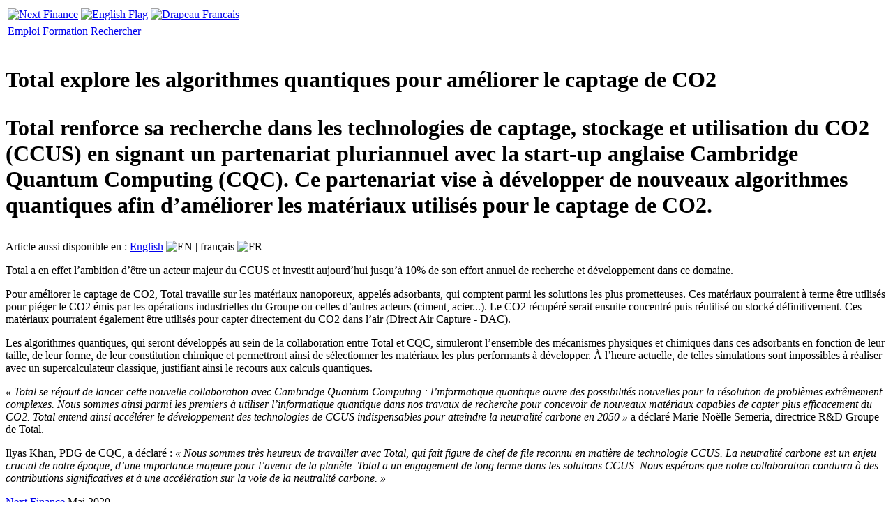

--- FILE ---
content_type: text/html; charset=utf-8
request_url: https://iphone.next-finance.net/Total-explore-les-algorithmes
body_size: 7353
content:
	<!DOCTYPE HTML PUBLIC "-//W3C//DTD HTML 4.01 Strict//EN" "http://www.w3.org/TR/html4/strict.dtd">
	<html xmlns="http://www.w3.org/1999/xhtml" xml:lang="fr" lang="fr" dir="ltr">
		<head>
			<title>
				News - Total explore les algorithmes quantiques pour améliorer le captage de CO2
			</title>
			<meta name="description" content="[i] Total renforce sa recherche dans les technologies de captage, stockage et utilisation du CO2 (CCUS) en signant un partenariat pluriannuel avec la start-up anglaise Cambridge Quantum Computing (CQC). Ce partenariat vise à développer de nouveaux algorithmes quantiques afin d’améliorer les matériaux utilisés pour le captage de CO2." />
			<meta name="author" content="Next Finance" />
			<meta name="category" content="News" />
			<meta name="copyright" content="Next Finance" />
			<meta name="publisher" content="Next Finance" />
			<meta name="keywords" content="ISR - ESG - CO2" />
			<meta name="robots" content="all" />
			<meta http-equiv="Content-Language" content="fr" />
			<meta name="viewport" content="width=device-width; initial-scale=1.0; maximum-scale=1.0; user-scalable=no;" />
			<meta http-equiv="Content-Type" content="text/html; charset=utf-8" />


<meta name="generator" content="Next Finance 3.0" />


<link rel="stylesheet" href="squelettes-iphone/style.css" type="text/css" media="all" />


<link rel="stylesheet" href="squelettes-iphone/formulaires.css" type="text/css" media="projection, screen, tv" />






<link rel="stylesheet" href="squelettes-iphone/habillage.css" type="text/css" media="projection, screen, tv" />


<link rel="stylesheet" href="squelettes/impression.css" type="text/css" media="print" />

	
<link rel="apple-touch-icon" href="squelettes-iphone/apple-touch-icon.png"/>



<script type="text/javascript">

  var _gaq = _gaq || [];
  _gaq.push(['_setAccount', 'UA-20622366-2']);
  _gaq.push(['_setDomainName', '.next-finance.net']);
  _gaq.push(['_trackPageview']);

  (function() {
    var ga = document.createElement('script'); ga.type = 'text/javascript'; ga.async = true;
    ga.src = ('https:' == document.location.protocol ? 'https://ssl' : 'http://www') + '.google-analytics.com/ga.js';
    var s = document.getElementsByTagName('script')[0]; s.parentNode.insertBefore(ga, s);
  })();

</script>

<script src="prive/javascript/jquery.js" type="text/javascript"></script>

<script src="prive/javascript/jquery.form.js" type="text/javascript"></script>

<script src="prive/javascript/ajaxCallback.js" type="text/javascript"></script>

<script src="prive/javascript/jquery.cookie.js" type="text/javascript"></script>
<!-- insert_head --><!--[if lt IE 7]>
	<script src='extensions/msie_compat/javascript/jquery.ifixpng.js'></script>
	<script type='text/javascript'>//<![CDATA[
		jQuery.ifixpng('rien.gif');		
		function fixie() {
			jQuery('img').ifixpng();
		}
		$(document).ready(function() { fixie(); });
		onAjaxLoad(fixie);	
	//]]></script>
<![endif]-->			<link rel="alternate" media="handheld" hreflang="fr" href="https://iphone.next-finance.net/Total-explore-les-algorithmes" />
			<link rel="canonical" hreflang="fr" href="https://www.next-finance.net/Total-explore-les-algorithmes" />
		</head>
	
		<body class="page_article">
	
			<div id="page">
	
				
				<table id="entete">
	<tr>
		<td>
			<a rel="start home" hreflang="fr" href="https://iphone.next-finance.net" title="Accueil du site" class="accueil">
				<img src="squelettes/images/logo_next_finance.gif" width="204" height="49" align="center" alt="Next Finance" />
			</a>
		</td>
		 
		
			
		    
			    
			    	<td> <a href="Total-is-exploring-quantum" hreflang="en" rel="bookmark"> <img src="squelettes-iphone/images/iphone_ico_uk.jpg" title="View the english version" alt="English Flag" align="center" width="48" height="32"/> </a></td>
			    
			  
			
		
	
		 
		
			
		    
			    
			    	<td> <a href="Total-explore-les-algorithmes" hreflang="fr" rel="bookmark"> <img src="squelettes-iphone/images/iphone_ico_fr.jpg" title="Voir la version française" alt="Drapeau Francais" align="center" width="48" height="32"/> </a></td>
			    
			  
			
		
	</tr>
</table>

<table id="modules">
	<tr>
		<td class="bouton">
			<a rel="section" href="-Emploi-" hreflang="fr" title="Aller dans l' Espace Emploi">Emploi</a>
		</td>
		<td class="bouton">
			<a rel="section" href="-Seminaires-Formations-" hreflang="fr" title="Aller dans l' Espace Formation">Formation</a>
		</td>
		<td class="bouton">
			<a rel="nofollow" href="https://iphone.next-finance.net/spip.php?page=recherche&amp;lang=fr" hreflang="fr" title="Aller dans l' ">Rechercher</a>
		</td>
	</tr>
</table>	
				
				<div id="conteneur">
					<div id="contenu">
						
						
		        
			        
			        	<div class="cartouche marge-superieure">
			            <div class="cartouche">
									  <img class='spip_logos' alt="" src="local/cache-vignettes/L113xH91/arton19533-add37.jpg" width='113' height='91' style='height:91px;width:113px;' />          
										<div class="surlignable">
											<h1 class="entry-title titre">Total explore les algorithmes quantiques pour améliorer le captage de CO2</h1>
											<h1 class="chapo"><p>Total renforce sa recherche dans les technologies de captage, stockage et utilisation du CO2 (CCUS) en signant un partenariat pluriannuel avec la start-up anglaise Cambridge Quantum Computing (CQC). Ce partenariat vise à développer de nouveaux algorithmes quantiques afin d’améliorer les matériaux utilisés pour le captage de CO2.</p></h1>
											
											<p class="traductions">
			Article aussi disponible en : 
			 
					<span lang="en" xml:lang="en" dir="ltr"><a href="Total-is-exploring-quantum" rel="alternate" hreflang="en" title="Total is exploring quantum algorithms to improve CO2 capture">English</a>&#32;<img src="squelettes/images/ico_uk.gif" alt="EN" width="18" height="12"/></span>
			 |  
					<span lang="fr" xml:lang="fr" dir="ltr" class="on">fran&#231;ais&#32;<img src="squelettes/images/ico_fr.gif" alt="FR" width="18" height="12"/></span>
			
		</p></div>       
									</div>
								</div>
			        
			      
			
						<div class="surlignable">
							<div class="texte entry-content"><p>Total a
en effet l’ambition d’être un acteur majeur du CCUS et investit aujourd’hui jusqu’à 10% de son
effort annuel de recherche et développement dans ce domaine.</p>

<p>Pour améliorer le captage de CO2, Total travaille sur les matériaux nanoporeux, appelés
adsorbants, qui comptent parmi les solutions les plus prometteuses. Ces matériaux pourraient
à terme être utilisés pour piéger le CO2 émis par les opérations industrielles du Groupe ou
celles d’autres acteurs (ciment, acier...). Le CO2 récupéré serait ensuite concentré puis
réutilisé ou stocké définitivement. Ces matériaux pourraient également être utilisés pour capter
directement du CO2 dans l’air (Direct Air Capture - DAC).</p>

<p>Les algorithmes quantiques, qui seront développés au sein de la collaboration entre Total et
CQC, simuleront l’ensemble des mécanismes physiques et chimiques dans ces adsorbants en
fonction de leur taille, de leur forme, de leur constitution chimique et permettront ainsi de
sélectionner les matériaux les plus performants à développer. À l’heure actuelle, de telles
simulations sont impossibles à réaliser avec un supercalculateur classique, justifiant ainsi le
recours aux calculs quantiques.</p>

<p><i>&#171;&nbsp;Total se réjouit de lancer cette nouvelle collaboration avec Cambridge Quantum Computing&nbsp;:
l’informatique quantique ouvre des possibilités nouvelles pour la résolution de problèmes
extrêmement complexes. Nous sommes ainsi parmi les premiers à utiliser l’informatique
quantique dans nos travaux de recherche pour concevoir de nouveaux matériaux capables de
capter plus efficacement du CO2. Total entend ainsi accélérer le développement des
technologies de CCUS indispensables pour atteindre la neutralité carbone en 2050&nbsp;&#187;</i> a déclaré
Marie-Noëlle Semeria, directrice R&amp;D Groupe de Total.</p>

<p>Ilyas Khan, PDG de CQC, a déclaré&nbsp;: <i>&#171;&nbsp;Nous sommes très heureux de travailler avec Total,
qui fait figure de chef de file reconnu en matière de technologie CCUS. La neutralité carbone
est un enjeu crucial de notre époque, d’une importance majeure pour l&#8217;avenir de la planète.
Total a un engagement de long terme dans les solutions CCUS. Nous espérons que notre
collaboration conduira à des contributions significatives et à une accélération sur la voie de la
neutralité carbone.&nbsp;&#187;</i></p></div>
						</div>
						
						
						
							
							<p class="date"><span class="auteur"> <span class="auteur">
	
		<a class="url fn spip_in" href="_Next-Finance_">Next Finance</a>
	
	</span> </span> 
								
									<abbr class="published" title="2020-05-17T22:48:00Z">Mai 2020</abbr>
								
							</p>
						
						
						
						<p class="traductions">
			Article aussi disponible en : 
			 
					<span lang="en" xml:lang="en" dir="ltr"><a href="Total-is-exploring-quantum" rel="alternate" hreflang="en" title="Total is exploring quantum algorithms to improve CO2 capture">English</a>&#32;<img src="squelettes/images/ico_uk.gif" alt="EN" width="18" height="12"/></span>
			 |  
					<span lang="fr" xml:lang="fr" dir="ltr" class="on">fran&#231;ais&#32;<img src="squelettes/images/ico_fr.gif" alt="FR" width="18" height="12"/></span>
			
		</p>
						
				
						
						
	
						
						
						
						
						
						
						
						
							<div class="grouplist">Tags</div>
							<br/>
							<div class="centre-horizontalement">
								
									
									  <a href="+-ISR-CO2-+" hreflang="fr" rel="tag">ISR - ESG - CO2</a>
								
							</div>
							<br/>	
						
						
						
						        		
						
	        		<div class="grouplist">Partager</div>
	        		<br/>
							<table class="centre-horizontalement"><tr>
								<td><img src="squelettes/images/ico_facebook.gif" width="19" height="18" alt="Facebook" class="valign"></td>
								<td valign="center"><a href="http://www.facebook.com/sharer.php?u=https://iphone.next-finance.net/Total-explore-les-algorithmes&t=Total explore les algorithmes quantiques pour améliorer le captage de CO2" target="_blank">Facebook</a></td>
								<td><img src="squelettes/images/ico_twitter.png" width="16" height="16" alt="Twitter" class="valign"></td>
								<td valign="center"><a href="http://twitter.com/home?status=Total explore les algorithmes quantiques pour améliorer le captage de CO2 https://iphone.next-finance.net/Total-explore-les-algorithmes" target="_blank">Twitter</a></td>
								<td><img src="squelettes/images/ico_viadeo.png" width="16" height="16" alt="Viadeo" class="valign"></td>
								<td valign="center"><a href="http://www.viadeo.com/shareit/share/?url=https://iphone.next-finance.net/Total-explore-les-algorithmes&title=Total explore les algorithmes quantiques pour améliorer le captage de CO2&urllanguage=fr&urlaffiliate=31151&encoding=UTF-8&urlpicture=https://iphone.next-finance.net/squelettes/images/logo_nf.gif&overview=Total renforce sa recherche dans les technologies de captage, stockage et utilisation du CO2 (CCUS) en signant un partenariat pluriannuel avec la start-up anglaise Cambridge Quantum Computing (CQC). Ce partenariat vise à développer de nouveaux&nbsp;(...)" target="_blank">Viadeo</a></td>
								<td><img src="squelettes/images/ico_linkedin.png" width="16" height="16" alt="LinkedIn" class="valign"></td>
								<td valign="center"><a href="http://www.linkedin.com/shareArticle?mini=true&url=https://iphone.next-finance.net/Total-explore-les-algorithmes&title=Total explore les algorithmes quantiques pour améliorer le captage de CO2" target="_blank">LinkedIn</a></td>
							</tr></table>
						
				
						<br/>	
						
						<div class="grouplist">Commentaire</div> 
						<div id="ticket">
							<div class="menu articles">
								<ul><a href="https://iphone.next-finance.net/spip.php?page=forum&amp;id_article=19533" rel="noindex nofollow"><h4><b>R&#233;diger un nouveau commentaire</b></h4></a></ul>
							</div> 
						</div>
						<a href="#forum" name="forum" id="forum"> </a>
						<div class='ajaxbloc env-Io1i9cX6NVX6GFpk75OGLg65yQDrC/d6EoXHapL7uZywdwInGvUYO+CeWbuK8PdlGrSveC0I19rZ3JCOPDity9vawg+3uQFvPrgd1p9MjXnzDXuLCG+1jv2icNGR3BlaypdkP1I+qci6+fQOVRLjcL/I2bkbp+0QVBEBpIp9M0acId3wbkbMdeYVrtLgqImSryng8RCxcBIrHymQqVXEVb2rlTGXeddp59v8/9a0'>






		



	<h7> 
		
	</h7>	
</div><!-- ajaxbloc -->						
						<div class="group">Publicit&#233;</div>    
						<div class="centre-horizontalement">
	 
		<a href="https://iphone.next-finance.net/spip.php?page=connexion&amp;lang=fr&amp;url=Pieter-Entius-Le-contrat-a-terme" rel="nofollow">
			<img src="squelettes/images/logo_next_finance.gif" width="204" height="49" align="center" alt="S'inscrire" />
		</a>
	
	
</div>      
					</div><!--#contenu-->
		
	
					
					
					
					
					
					  
					  
					  
					  
					  
					  
					  
					  
					  
					  
					  
					  
					  
					  
					  
					  
					  
					  
					  
					  
					  
					  
					  
					  
					  
					  
					  
					  
					  
					  
					  
					  
					  
					  
					  
					  
					  
					  
					  
					  
					  
					  
					  
					  
					  
					  
					  
					  
					  
					  
					  
					  
					  
					  
					  
					  
					  
					  
					  
					  
					  
					  
					  
					  
					  
					  
					  
					  
					  
					  
					  
					  
					  
					  
					  
					  
					  
					  
					  
					  
					  
					  
					  
					  
					  
					  
					  
					  
					  
					  
					  
					  
					  
					  
					  
					  
					  
					  
					  
					  
					  
					  
					  
					  
					  
					  
					  
					  
					  
					  
					  
					  
					  
					  
					  
					  
					  
					  
					  
					  
					  
					  
					  
					  
					  
					  
					  
					  
					  
					  
					  
					  
					  
					  
					  
					  
					  
					  
					  
					  
					  
					  
					  
					  
					  
					  
					  
					  
					  
					  
					  
					  
					  
					  
					  
					  
					  
					  
					  
					  
					  
					  
					  
					  
					  
					  
					  
					  
					  
					  
					  
					  
					  
					  
					  
					  
					  
					  
					  
					  
					  
					  
					  
					  
					  
					  
					  
					  
					  
					  
					  
					  
					  
					  
					  
					  
					  
					  
					  
					  
					  
					  
					  
					  
					  
					  
					  
					  
					  
					  
					  
					  
					  
					  
					  
					  
					  
					  
					  
					  
					  
					  
					  
					  
					  
					  
					  
					  
					  
					  
					  
					  
					  
					  
					  
					  
					  
					  
					  
					  
					  
					  
					  
					  
					  
					  
					  
					  
					  
					  
					  
					  
					  
					  
					  
					  
					  
					  
					  
					  
					  
					  
					  
					  
					  
					  
					  
					  
					  
					  
					  
					  
					  
					  
					  
					  
					  
					  
					  
					  
					  
					  
					  
					  
					  
					  
					  
					  
					  
					  
					  
					  
					  
					  
					  
					  
					  
					  
					  
					  
					  
					  
					  
					  
					  
					  
					  
					  
					  
					  
					  
					  
					  
					  
					  
					  
					  
					  
					  
					  
					  
					  
					  
					  
					  
					  
					  
					  
					  
					  
					  
					  
					  
					  
					  
					  
					  
					  
					  
					  
					  
					  
					  
					  
					  
					  
					  
					  
					  
					  
					  
					  
					  
					  
					  
					  
					  
					  
					  
					  
					  
					  
					  
					  
					  
					  
					  
					  
					  
					  
					  
					  
					  
					  
					  
					  
					  
					  
					  
					  
					  
					  
					  
					  
					  
					  
					  
					  
					  
					  
					  
					  
					  
					  
					  
					  
					  
					  
					  
					  
					  
					  
					  
					  
					  
					  
					  
					  
					  
					  
					  
					  
					  
					  
					  
					  
					  
					  
					  
					  
					  
					  
					  
					  
					  
					  
					  
					  
					  
					  
					  
					  
					  
					  
					  
					  
					  
					  
					  
					  
					  
					  
					  
					  
					  
					  
					  
					  
					  
					  
					  
					  
					  
					  
					  
					  
					  
					  
					  
					  
					  
					  
					  
					  
					  
					  
					  
					  
					  
					  
					  
					  
					  
					  
					  
					  
					  
					  
					  
					  
					  
					  
					  
					  
					  
					  
					  
					  
					  
					  
					  
					  
					  
					  
					  
					  
					  
					  
					  
					  
					  
					  
					  
					  
					  
					  
					  
					  
					  
					  
					  
					  
					  
					  
					  
					  
					  
					  
					  
					  
					  
					  
					  
					  
					  
					  
					  
					  
					  
					  
					  
					  
					  
					  
					  
					  
					  
					  
					  
					  
					  
					  
					  
					  
					  
					  
					  
					  
					  
					  
					  
					  
					  
					  
					  
					  
					  
					  
					  
					  
					  
					  
					  
					  
					  
					  
					  
					  
					  
					  
					  
					  
					  
					  
					  
					  
					  
					  
					  
					  
					  
					  
					  
					  
					  
					  
					  
					  
					  
					  
					  
					  
					  
					  
					  
					  
					  
					  
					  
					  
					  
					  
					  
					  
					  
					  
					  
					  
					  
					  
					  
					  
					  
					  
					  
					  
					  
					  
					  
					  
					  
					  
					  
					  
					  
					  
					  
					  
					  
					  
					  
					  
					  
					  
					  
					  
					  
					  
					  
					  
					  
					  
					  
					  
					  
					  
					  
					  
					  
					  
					  
					  
					  
					  
					  
					  
					  
					  
					  
					  
					  
					  
					  
					  
					  
					  
					  
					  
					  
					  
					  
					  
					  
					  
					  
					  
					  
					  
					  
					  
					  
					  
					  
					  
					  
					  
					  
					  
					  
					  
					  
					  
					  
					  
					  
					  
					  
					  
					  
					  
					  
					  
					  
					  
					  
					  
					  
					  
					  
					  
					  
					  
					  
					  
					  
					  
					  
					  
					  
					  
					  
					  
					  
					  
					  
					  
					  
					  
					  
					  
					  
					  
					  
					  
					  
					  
					  
					  
					  
					  
					  
					  
					  
					  
					  
					  
					  
					  
					  
					  
					  
					  
					  
					  
					  
					  
					  
					  
					  
					  
					  
					  
					  
					  
					  
					  
					  
					  
					  
					  
					  
					  
					  
					  
					  
					  
					  
					  
					  
					  
					  
					  
					  
					  
					  
					  
					  
					  
					  
					  
					  
					  
					  
					  
					  
					  
					  
					  
					  
					  
					  
					  
					  
					  
					  
					  
					  
					  
					  
					  
					  
					  
					  
					  
					  
					  
					  
					  
					  
					  
					  
					  
					  
					  
					  
					  
					  
					  
					  
					  
					  
					  
					  
					  
					  
					  
					  
					  
					  
					  
					  
					  
					  
					  
					  
					  
					  
					  
					  
					  
					  
					  
					  
					  
					  
					  
					  
					  
					  
					  
					  
					  
					  
					  
					  
					  
					  
					  
					  
					  
					  
					  
					  
					  
					  
					  
					  
					  
					  
					  
					  
					  
					  
					  
					  
					  
					  
					  
					  
					  
					  
					  
					  
					  
					  
					  
					  
					  
					  
					  
					  
					  
					  
					  
					  
					  
					  
					  
					  
					  
					  
					  
					  
					  
					  
					  
					  
					  
					  
					  
					  
					  
					  
					  
					  
					  
					  
					  
					  
					  
					  
					  
					  
					  
					  
					  
					  
					  
					  
					  
					  
					  
					  
					  
					  
					  
					  
					  
					  
					  
					  
					  
					  
					  
					  
					  
					  
					  
					  
					  
					  
					  
					  
					  
					  
					  
					  
					  
					  
					  
					  
					  
					  
					  
					  
					  
					  
					  
					  
					  
					  
					  
					  
					  
					  
					  
					  
					  
					  
					  
					  
					  
					  
					  
					  
					  
					  
					  
					  
					  
					  
					  
					  
					  
					  
					  
					  
					  
					  
					  
					  
					  
					  
					  
					  
					  
					  
					  
					  
					  
					  
					  
					  
					  
					  
					  
					  
					  
					  
					  
					  
					  
					  
					  
					  
					  
					  
					  
					  
					  
					  
					  
					  
					  
					  
					  
					  
					  
					  
					  
					  
					  
					  
					  
					  
					  
					  
					  
					  
					  
					  
					  
					  
					  
					  
					  
					  
					  
					  
					  
					  
					  
					  
					  
					  
					  
					  
					  
					  
					  
					  
					  
					  
					  
					  
					  
					  
					  
					  
					  
					  
					  
					  
					  
					  
					  
					  
					  
					  
					  
					  
					  
					  
					  
					  
					  
					  
					  
					  
					  
					  
					  
					  
					  
					  
					  
					  
					  
					  
					  
					  
					  
					  
					  
					  
					  
					  
					  
					  
					  
					  
					  
					  
					  
					  
					  
					  
					  
					  
					  
					  
					  
					  
					  
					  
					  
					  
					  
					  
					  
					  
					  
					  
					  
					  
					  
					  
					  
					  
					  
					  
					  
					  
					  
					  
					  
					  
					  
					  
					  
					  
					  
					  
					  
					  
					  
					  
					  
					  
					  
					  
					  
					  
					  
					  
					  
					  
					  
					  
					  
					  
					  
					  
					  
					  
					  
					  
					  
					  
					  
					  
					  
					  
					  
					  
					  
					  
					  
					  
					  
					  
					  
					  
					  
					  
					  
					  
					  
					  
					  
					  
					  
					  
					  
					  
					  
					  
					  
					  
					  
					  
					  
					  
					  
					  
					  
					  
					  
					  
					  
					  
					  
					  
					  
					  
					  
					  
					  
					  
					  
					  
					  
					  
					  
					  
					  
					  
					  
					  
					  
					  
					  
					  
					  
					  
					  
					  
					  
					  
					  
					  
					  
					  
					  
					  
					  
					  
					  
					  
					  
					  
					  
					  
					  
					  
					  
					  
					  
					  
					  
					  
					  
					  
					  
					  
					  
					  
					  
					  
					  
					  
					  
					  
					  
					  
					  
					  
					  
					  
					  
					  
					  
					  
					  
					  
					  
					  
					  
					  
					  
					  
					  
					  
					  
					  
					  
					  
					  
					  
					  
					  
					  
					  
					  
					  
					  
					  
					  
					  
					  
					  
					  
					  
					  
					  
					  
					  
					  
					  
					  
					  
					  
					  
					  
					  
					  
					  
					  
					  
					  
					  
					  
					  
					  
					  
					  
					  
					  
					  
					  
					  
					  
					  
					  
					  
					  
					  
					  
					  
					  
					  
					  
					  
					  
					  
					  
					  
					  
					  
					  
					  
					  
					  
					  
					  
					  
					  
					  
					  
					  
					  
					  
					  
					  
					  
					  
					  
					  
					  
					  
					  
					  
					  
					  
					  
					  
					  
					  
					  
					  
					  
					  
					  
					  
					  
					  
					  
					  
					  
					  
					  
					  
					  
					  
					  
					  
					  
					  
					  
					  
					  
					  
					  
					  
					  
					  
					  
					  
					  
					  
					  
					  
					  
					  
					  
					  
					  
					  
					  
					  
					  
					  
					  
					  
					  
					  
					  
					  
					  
					  
					  
					  
					  
					  
					  
					  
					  
					  
					  
					  
					  
					  
					  
					  
					  
					  
					  
					  
					  
					  
					  
					  
					  
					  
					  
					  
					  
					  
					  
					  
					  
					  
					  
					  
					  
					  
					  
					  
					  
					  
					  
					  
					  
					  
					  
					  
					  
					  
					  
					  
					  
					  
					  
					  
					  
					  
					  
					  
					  
					  
					  
					  
					  
					  
					  
					  
					  
					  
					  
					  
					  
					  
					  
					  
					  
					  
					  
					  
					  
					  
					  
					  
					  
					  
					  
					  
					  
					  
					  
					  
					  
					  
					  
					  
					  
					  
					  
					  
					  
					  
					  
					  
					  
					  
					  
					  
					  
					  
					  
					  
					  
					  
					  
					  
					  
					  
					  
					  
					  
					  
					  
					  
					  
					  
					  
					  
					  
					  
					  
					  
					  
					  
					  
					  
					  
					  
					  
					  
					  
					  
					  
					  
					  
					  
					  
					  
					  
					  
					  
					  
					  
					  
					  
					  
					  
					  
					  
					  
					  
					  
					  
					  
					  
					  
					  
					  
					  
					  
					  
					  
					  
					  
					  
					  
					  
					  
					  
					  
					  
					  
					  
					  
					  
					  
					  
					  
					  
					  
					  
					  
					  
					  
					  
					  
					  
					  
					  
					  
					  
					  
					  
					  
					  
					  
					  
					  
					  
					  
					  
					  
					  
					  
					  
					  
					  
					  
					  
					  
					  
					  
					  
					  
					  
					  
					  
					  
					  
					  
					  
					  
					  
					  
					  
					  
					  
					  
					  
					  
					  
					  
					  
					  
					  
					  
					  
					  
					  
					  
					  
					  
					  
					  
					  
					  
					  
					  
					  
					  
					  
					  
					  
					  
					  
					  
					  
					  
					  
					  
					  
					  
					  
					  
					  
					  
					  
					  
					  
					  
					  
					  
					  
					  
					  
					  
					  
					  
					  
					  
					  
					  
					  
					  
					  
					  
					  
					  
					  
					  
					  
					  
					  
					  
					  
					  
					  
					  
					  
					  
					  
					  
					  
					  
					  
					  
					  
					  
					  
					  
					  
					  
					  
					  
					  
					  
					  
					  
					  
					  
					  
					  
					  
					  
					  
					  
					  
					  
					  
					  
					  
					  
					  
					  
					  
					  
					  
					  
					  
					  
					  
					  
					  
					  
					  
					  
					  
					  
					  
					  
					  
					  
					  
					  
					  
					  
					  
					  
					  
					  
					  
					  
					  
					  
					  
					  
					  
					  
					  
					  
					  
					  
					  
					  
					  
					  
					  
					  
					  
					  
					  
					  
					  
					  
					  
					  
					  
					  
					  
					  
					  
					  
					  
					  
					  
					  
					  
					  
					  
					  
					  
					  
					  
					  
					  
					  
					  
					  
					  
					  
					  
					  
					  
					  
					  
					  
					  
					  
					  
					  
					  
					  
					  
					  
					  
					  
					  
					  
					  
					  
					  
					  
					  
					  
					  
					  
					  
					  
					  
					  
					  
					  
					  
					  
					  
					  
					  
					  
					  
					  
					  
					  
					  
					  
					  
					  
					  
					  
					  
					  
					  
					  
					  
					  
					  
					  
					  
					  
					  
					  
					  
					  
					  
					  
					  
					  
					  
					  
					  
					  
					  
					  
					  
					  
					  
					  
					  
					  
					  
					  
					  
					  
					  
					  
					  
					  
					  
					  
					  
					  
					  
					  
					  
					  
					  
					  
					  
					  
					  
					  
					  
					  
					  
					  
					  
					  
					  
					  
					  
					  
					  
					  
					  
					  
					  
					  
					  
					  
					  
					  
					  
					  
					  
					  
					  
					  
					  
					  
					  
					  
					  
					  
					  
					  
					  
					  
					  
					  
					  
					  
					  
					  
					  
					  
					  
					  
					  
					  
					  
					  
					  
					  
					  
					  
					  
					  
					  
					  
					  
					  
					  
					  
					  
					  
					  
					  
					  
					  
					  
					  
					  
					  
					  
					  
					  
					  
					  
					  
					  
					  
					  
					  
					  
					  
					  
					  
					  
					  
					  
					  
					  
					  
					  
					  
					  
					  
					  
					  
					  
					  
					  
					  
					  
					  
					  
					  
					  
					  
					  
					  
					  
					  
					  
					  
					  
					  
					  
					  
					  
					  
					  
					  
					  
					  
					  
					  
					  
					  
					  
					  
					  
					  
					  
					  
					  
					  
					  
					  
					  
					  
					  
					  
					  
					  
					  
					  
					  
					  
					  
					  
					  
					  
					  
					  
					  
					  
					  
					  
					  
					  
					  
					  
					  
					  
					  
					  
					  
					  
					  
					  
					  
					  
					  
					  
					  
					  
					  
					  
					  
					  
					  
					  
					  
					  
					  
					  
					  
					  
					  
					  
					  
					  
					  
					  
					  
					  
					  
					  
					  
					  
					  
					  
					  
					  
					  
					  
					  
					  
					  
					  
					  
					  
					  
					  
					  
					  
					  
					  
					  
					  
					  
					  
					  
					  
					  
					  
					  
					  
					  
					  
					  
					  
					  
					  
					  
					  
					  
					  
					  
					  
					  
					  
					  
					  
					  
					  
					  
					  
					  
					  
					  
					  
					  
					  
					  
					  
					  
					  
					  
					  
					  
					  
					  
					  
					  
					  
					  
					  
					  
					  
					  
					  
					  
					  
					  
					  
					  
					  
					  
					  
					  
					  
					  
					  
					  
					  
					  
					  
					  
					  
					  
					  
					  
					  
					  
					  
					  
					  
					  
					  
					  
					  
					  
					  
					  
					  
					  
					  
					  
					  
					  
					  
					  
					  
					  
					  
					  
					  
					  
					  
					  
					  
					  
					  
					  
					  
					  
					  
					  
					  
					  
					  
					  
					  
					  
					  
					  
					  
					  
					  
					  
					  
					  
					  
					  
					  
					  
					  
					  
					  
					  
					  
					  
					  
					  
					  
					  
					  
					  
					  
					  
					  
					  
					  
					  
					  
					  
					  
					  
					  
					  
					  
					  
					  
					  
					  
					  
					  
					  
					  
					  
					  
					  
					  
					  
					  
					  
					  
					  
					  
					  
					  
					  
					  
					  
					  
					  
					  
					  
					  
					  
					  
					  
					  
					  
					  
					  
					  
					  
					  
					  
					  
					  
					  
					  
					  
					  
					  
					  
					  
					  
					  
					  
					  
					  
					  
					  
					  
					  
					  
					  
					  
					  
					  
					  
					  
					  
					  
					  
					  
					  
					  
					  
					  
					  
					  
					  
					  
					  
					  
					  
					  
					  
					  
					  
					  
					  
					  
					  
					  
					  
					  
					  
					  
					  
					  
					  
					  
					  
					  
					  
					  
					  
					  
					  
					  
					  
					  
					  
					  
					  
					  
					  
					  
					  
					  
					  
					  
					  
					  
					  
					  
					  
					  
					  
					  
					  
					  
					  
					  
					  
					  
					  
					  
					  
					  
					  
					  
					  
					  
					  
					  
					  
					  
					  
					  
					  
					  
					  
					  
					  
					  
					  
					  
					  
					  
					  
					  
					  
					  
					  
					  
					  
					  
					  
					  
					  
					  
					  
					  
					  
					  
					  
					  
					  
					  
					  
					  
					  
					  
					  
					  
					  
					  
					  
					  
					  
					  
					  
					  
					  
					  
					  
					  
					  
					  
					  
					  
					  
					  
					  
					  
					  
					  
					  
					  
					  
					  
					  
					  
					  
					  
					  
					  
					  
					  
					  
					  
					  
					  
					  
					  
					  
					  
					  
					  
					  
					  
					  
					  
					  
					  
					  
					  
					  
					  
					  
					  
					  
					  
					  
					  
					  
					  
					  
					  
					  
					  
					  
					  
					  
					  
					  
					  
					  
					  
					  
					  
					  
					  
					  
					  
					  
					  
					  
					  
					  
					  
					  
					  
					  
					  
					  
					  
					  
					  
					  
					  
					  
					  
					  
					  
					  
					  
					  
					  
					  
					  
					  
					  
					  
					  
					  
					  
					  
					  
					  
					  
					  
					  
					  
					  
					  
					  
					  
					  
					  
					  
					  
					  
					  
					  
					  
					  
					  
					  
					  
					  
					  
					  
					  
					  
					  
					  
					  
					  
					  
					  
					  
					  
					  
					  
					  
					  
					  
					  
					  
					  
					  
					  
					  
					  
					  
					  
					  
					  
					  
					  
					  
					  
					  
					  
					  
					  
					  
					  
					  
					  
					  
					  
					  
					  
					  
					  
					  
					  
					  
					  
					  
					  
					  
					  
					  
					  
					  
					  
					  
					  
					  
					  
					  
					  
					  
					  
					  
					  
					  
					  
					  
					  
					  
					  
					  
					  
					  
					  
					  
					  
					  
					  
					  
					  
					  
					  
					  
					  
					  
					  
					  
					  
					  
					  
					  
					  
					  
					  
					  
					  
					  
					  
					  
					  
					  
					  
					  
					  
					  
					  
					  
					  
					  
					  
					  
					  
					  
					  
					  
					  
					  
					  
					  
					  
					  
					  
					  
					  
					  
					  
					  
					  
					  
					  
					  
					  
					  
					  
					  
					  
					  
					  
					  
					  
					  
					  
					  
					  
					  
					  
					  
					  
					  
					  
					  
					  
					  
					  
					  
					  
					  
					  
					  
					  
					  
					  
					  
					  
					  
					  
					  
					  
					  
					  
					  
					  
					  
					  
					  
					  
					  
					  
					  
					  
					  
					  
					  
					  
					  
					  
					  
					  
					  
					  
					  
					  
					  
					  
					  
					  
					  
					  
					  
					  
					  
					  
					  
					  
					  
					  
					  
					  
					  
					  
					  
					  
					  
					  
					  
					  
					  
					  
					  
					  
					  
					  
					  
					  
					  
					  
					  
					  
					  
					  
					  
					  
					  
					  
					  
					  
					  
					  
					  
					  
					  
					  
					  
					  
					  
					  
					  
					  
					  
					  
					  
					  
					  
					  
					  
					  
					  
					  
					  
					  
					  
					  
					  
					  
					  
					  
					  
					  
					  
					  
					  
					  
					  
					  
					  
					  
					  
					  
					  
					  
					  
					  
					  
					  
					  
					  
					  
					  
					  
					  
					  
					  
					  
					  
					  
					  
					  
					  
					  
					  
					  
					  
					  
					  
					  
					  
					  
					  
					  
					  
					  
					  
					  
					  
					  
					  
					  
					  
					  
					  
					  
					  
					  
					  
					  
					  
					  
					  
					  
					  
					  
					  
					  
					  
					  
					  
					  
					  
					  
					  
					  
					  
					  
					  
					  
					  
					  
					  
					  
					  
					  
					  
					  
					  
					  
					  
					  
					  
					  
					  
					  
					  
					  
					  
					  
					  
					  
					  
					  
					  
					  
					  
					  
					  
					  
					  
					  
					  
					  
					  
					  
					  
					  
					  
					  
					  
					  
					  
					  
					  
					  
					  
					  
					  
					  
					  
					  
					  
					  
					  
					  
					  
					  
					  
					  
					  
					  
					  
					  
					  
					  
					  
					  
					  
					  
					  
					  
					  
					  
					  
					  
					  
					  
					  
					  
					  
					  
					  
					  
					  
					  
					  
					  
					  
					  
					  
					  
					  
					  
					  
					  
					  
					  
					  
					  
					  
					  
					  
					  
					  
					  
					  
					  
					  
					  
					  
					  
					  
					  
					  
					  
					  
					  
					  
					  
					  
					  
					  
					  
					  
					  
					  
					  
					  
					  
					  
					  
					  
					  
					  
					  
					  
					  
					  
					  
					  
					  
					  
					  
					  
					  
					  
					  
					  
					  
					  
					  
					  
					  
					  
					  
					  
					  
					  
					  
					  
					  
					  
					  
					  
					  
					  
					  
					  
					  
					  
					  
					  
					  
					  
					  
					  
					  
					  
					  
					  
					  
					  
					  
					  
					  
					  
					  
					  
					  
					  
					  
					  
					  
					  
					  
					  
					  
					  
					  
					  
					  
					  
					  
					  
					  
					  
					  
					  
					  
					  
					  
					  
					  
					  
					  
					  
					  
					  
					  
					  
					  
					  
					  
					  
					  
					  
					  
					  
					  
					  
					  
					  
					  
					  
					  
					  
					  
					  
					  
					  
					  
					  
					  
					  
					  
					  
					  
					  
					  
					  
					  
					  
					  
					  
					  
					  
					  
					  
					  
					  
					  
					  
					  
					  
					  
					  
					  
					  
					  
					  
					  
					  
					  
					  
					  
					  
					  
					  
					  
					  
					  
					  
					  
					  
					  
					  
					  
					  
					  
					  
					  
					  
					  
					  
					  
					  
					  
					  
					  
					  
					  
					  
					  
					  
					  
					  
					  
					  
					  
					  
					  
					  
					  
					  
					  
					  
					  
					  
					  
					  
					  
					  
					  
					  
					  
					  
					  
					  
					  
					  
					  
					  
					  
					  
					  
					  
					  
					  
					  
					  
					  
					  
					  
					  
					  
					  
					  
					  
					  
					  
					  
					  
					  
					  
					  
					  
					  
					  
					  
					  
					  
					  
					  
					  
					  
					  
					  
					  
					  
					  
					  
					  
					  
					  
					  
					  
					  
					  
					  
					  
					  
					  
					  
					  
					  
					  
					  
					  
					  
					  
					  
					  
					  
					  
					  
					  
					  
					  
					  
					  
					  
					  
					  
					  
					  
					  
					  
					  
					  
					  
					  
					  
					  
					  
					  
					  
					  
					  
					  
					  
					  
					  
					  
					  
					  
					  
					  
					  
					  
					  
					  
					  
					  
					  
					  
					  
					  
					  
					  
					  
					  
					  
					  
					  
					  
					
					
					
						<div class="group">Dans la m&#234;me rubrique</div>      
						<div class="menu articles">	            
							<ul>         
								           
									<li><a href="Marche-de-l-investissement-en"  rel="bookmark" hreflang="fr"><h3 style="font-size:15px;">Marché de l&#8217;investissement en France T3 2025&nbsp;: une reprise timide mais réelle</h3></a></li>            
								           
									<li><a href="Finary-leve-25-millions-d-euros"  rel="bookmark" hreflang="fr"><h3 style="font-size:15px;">Finary lève 25 millions d’euros pour mettre la technologie au service de l’épargne des Européens</h3></a></li>            
								           
									<li><a href="Pourquoi-choisir-un-ETP-pour-s"  rel="bookmark" hreflang="fr"><h3 style="font-size:15px;">Pourquoi choisir un ETP pour s’exposer au bitcoin plutôt que d’acheter directement &nbsp;?</h3></a></li>            
								           
									<li><a href="Amundi-se-voit-confier-un-mandat"  rel="bookmark" hreflang="fr"><h3 style="font-size:15px;">Amundi se voit confier un mandat indiciel de 20 milliards de livres sterling par The People’s Pension</h3></a></li>            
								           
									<li><a href="WisdomTree-enrichit-sa-gamme"  rel="bookmark" hreflang="fr"><h3 style="font-size:15px;">WisdomTree enrichit sa gamme Quality Growth avec l’ajout d’un ETF global</h3></a></li>            
								           
							</ul>
						</div>     
					
					
					
					
					<div id="lign-som">
						<div id="lign-droite">
							<div id="centre">Rubriques</div>
						</div>
					</div>
					<div class='ajaxbloc env-Ioxk9cX6NZTaGNIWQ0e0eCcZ5fDPCydaF53HbpL7vbwJv6+p7Q1PfuWD9L2owii/lr/xr0XyZfiilhj59iGsVOP2U1SJb+Ral30YpjT8wmFKD6PhFZEFH/+qTbjxxH1/4MISP1Te6PW56sNqWT40k77ig2KoRwRoTXCzljzWTiC9TyM06JzKK+/t0gqZpZyMPWBphFFTZD7s7sxv0HpoQ88nC0/HkLdsl/w/Uaqbk0f0'>
<table id="group-rubriques"><tr>
	
			<td class="bouton"><a class="ajax" href="Total-explore-les-algorithmes?grp=9#bloc9" name="bloc9" rel="noindex nofollow" >Actualité</a></td>
	
			<td class="bouton"><a class="ajax" href="Total-explore-les-algorithmes?grp=1#bloc1" name="bloc1" rel="noindex nofollow" >Agora</a></td>
	
			<td class="bouton"><a class="ajax" href="Total-explore-les-algorithmes?grp=8#bloc8" name="bloc8" rel="noindex nofollow" >Analyse</a></td>
	
	<td class="bouton"><a class="ajax" href="Total-explore-les-algorithmes?grp=fldr#folder" name="folder" rel="noindex nofollow">Dossiers</a></td>
	<td class="bouton"><a class="ajax" href="Total-explore-les-algorithmes?grp=chrn#chronic" name="chronic" rel="noindex nofollow">Focus</a></td>
</tr></table>


	
		<div id="bloc9" style="display:none;">
			<div class="listblue boutonblue">
				<ul>
					
						<li>
							<a href="-News-" hreflang="fr" title="Tous les articles sur les informations et la communication de presse, avec des sources sûres"  class="on" rel="section">News	</a>	
							</B_articles>
							</B_test_expose_article>
						</li>
					
						<li>
							<a href="-Innovation-" hreflang="fr" title="Communication sur les nouveaux produits ou les nouvelles idées"  rel="section">Innovation	</a>	
							</B_articles>
							</B_test_expose_article>
						</li>
					
						<li>
							<a href="-Mobilite-" hreflang="fr" title="Toutes les informations sur les mouvements de personnel"  rel="section">Mobilité	</a>	
							</B_articles>
							</B_test_expose_article>
						</li>
					
						<li>
							<a href="-Stories-" hreflang="fr" title="Les articles sur les exemples de personnalités, des échecs et réussites célèbres qui ont marqué l'histoire de la finance"  rel="section">Stories	</a>	
							</B_articles>
							</B_test_expose_article>
						</li>
					
						<li>
							<a href="-Portrait-" hreflang="fr" title="Découverte d’un métier de la finance à l’aide du quotidien d’un employé"  rel="section">Portrait	</a>	
							</B_articles>
							</B_test_expose_article>
						</li>
					
				</ul>
			</div>
		</div>
	
		<div id="bloc1" style="display:none;">
			<div class="listblue boutonblue">
				<ul>
					
						<li>
							<a href="-Interview-" hreflang="fr" title="Toutes les interviews de personnalités et professionnels de la finance"  rel="section">Interview	</a>	
							</B_articles>
							</B_test_expose_article>
						</li>
					
						<li>
							<a href="-Opinion-" hreflang="fr" title="Avis et points de vue d’un spécialiste ou d’une institution sur des sujets liés à la finance"  rel="section">Opinion	</a>	
							</B_articles>
							</B_test_expose_article>
						</li>
					
						<li>
							<a href="-Who-s-who-" hreflang="fr" title="L'annuaire des personnalités du monde de la finance mentionnées dans nos actualités"  rel="section">Who’s who	</a>	
							</B_articles>
							</B_test_expose_article>
						</li>
					
						<li>
							<a href="-Acteurs-de-la-Place-" hreflang="fr" title="Les fiches descriptives des acteurs présents sur la place financière française"  rel="section">Acteurs de la Place	</a>	
							</B_articles>
							</B_test_expose_article>
						</li>
					
				</ul>
			</div>
		</div>
	
		<div id="bloc8" style="display:none;">
			<div class="listblue boutonblue">
				<ul>
					
						<li>
							<a href="-Strategie-" hreflang="fr" title="Tous les articles décrivant des thèmes d'investissement ou une stratégie financière spécifique et son utilisation"  rel="section">Stratégie	</a>	
							</B_articles>
							</B_test_expose_article>
						</li>
					
						<li>
							<a href="-Reglementation-" hreflang="fr" title="Tous les articles liés à l'évolution de la réglementation des activités sur les marchés financiers"  rel="section">Réglementation	</a>	
							</B_articles>
							</B_test_expose_article>
						</li>
					
						<li>
							<a href="-Produit-" hreflang="fr" title="Tous les articles sur les produits et concepts financiers : description, analyse et utilisation"  rel="section">Pédagogie	</a>	
							</B_articles>
							</B_test_expose_article>
						</li>
					
						<li>
							<a href="-Note-" hreflang="fr" title="Toutes les études, analyses et travaux sur un sujet économique ou financier"  rel="section">Note	</a>	
							</B_articles>
							</B_test_expose_article>
						</li>
					
						<li>
							<a href="-Lecture-" hreflang="fr" title="Suggestion de lectures et de revues développant des sujets liés à la finance"  rel="section">Lecture	</a>	
							</B_articles>
							</B_test_expose_article>
						</li>
					
				</ul>
			</div>
		</div>
	



	<div id="folder"  style="display:none;">	
		<div class="listblue boutonblue">
			<ul>
				
					<li>
						<a href="-Gestion-Quantitative-" hreflang="fr" title="Gestion Quantitative : Les stratégies Low Volatility | Parvest Equity World Low Volatility | Les CTAs commencent l’année 2016 sur les chapeaux de roues| Renforcer la transparence des fonds quants | L’engouement des investisseurs institutionnels est de retour pour les fonds quants..."  rel="section">Gestion Quantitative	</a>	
							</B_articles>
							</B_test_expose_article>
					</li>
				
					<li>
						<a href="-ISR-" hreflang="fr" title="Special Finance Responsable : Investir dans les entreprises européennes qui limitent leurs émissions de CO2 : zoom sur l’indice Low Carbon 100 Europe®. | Décarbonation de Portefeuille : De quoi parle-t-on ? | Réduction des émissions de CO2 : où en sont les sociétés cotées ?…"  rel="section">ISR	</a>	
							</B_articles>
							</B_test_expose_article>
					</li>
				
					<li>
						<a href="-Les-marches-emergents-" hreflang="fr" title="l'actualité et les stratégies sur les marchés émergents"  rel="section">Marchés émergents	</a>	
							</B_articles>
							</B_test_expose_article>
					</li>
				
					<li>
						<a href="-ETF-Gestion-Indicielle-" hreflang="fr" title="Une compilation d'articles sur les ETF et la gestion indicielle"  rel="section">ETF &amp; Gestion Indicielle	</a>	
							</B_articles>
							</B_test_expose_article>
					</li>
				
					<li>
						<a href="-Gestion-alternative-" hreflang="fr" title="Comprendre la gestion alternative et son évolution"  rel="section">Gestion alternative	</a>	
							</B_articles>
							</B_test_expose_article>
					</li>
				
					<li>
						<a href="-Matieres-Premieres-" hreflang="fr" title="l'actualité et les stratégies sur le marché des matières premières"  rel="section">Matières Premières	</a>	
							</B_articles>
							</B_test_expose_article>
					</li>
				
			</ul>
		</div>
	</div>


<div id="chronic"  style="display:none;">	
	<div class="listblue boutonblue">
		<ul>
			
				
	   			
	    			<li>
							<a href="-Crise-europeenne,38-" hreflang="fr" title="Une compilation d'articles autour de la crise financière subit par les pays européens"  rel="section">Crise européenne	</a>	
								</B_articles>
								</B_test_expose_article>
						</li>
	   		 	
	   		 
   		 
		</ul>
	</div>
</div>




</div><!-- ajaxbloc -->					
				</div><!--#conteneur-->
				
				
	
				
			<div class="group"></div>	
			<div class="hfeed" id="conteneur">	
				<div id="ticket">	
					
					
					
					 
						<div class="menu articles">
							<ul><a href="https://iphone.next-finance.net/spip.php?page=connexion&amp;url=Total-explore-les-algorithmes" rel="nofollow"><h4 class="couleur-foreground-bleu-fonce">Se connecter / S'enregistrer</h4></a></ul>
						</div>
					 
					
					<div class="menu articles"><ul><a hreflang="fr" rel="bookmark" href="https://iphone.next-finance.net/spip.php?page=contact"><h4 class="couleur-foreground-bleu-fonce">Contacts</h4></a></ul></div>
					
					<div class="menu articles"><ul><a hreflang="fr" rel="contents" href="https://iphone.next-finance.net/spip.php?page=plan"><h4 class="couleur-foreground-bleu-fonce">Plan du site</h4></a></ul></div>
					
					<div class="menu articles"><ul><a rel="copyright" href="Credits"><h4 class="couleur-foreground-bleu-fonce">Cr&#233;dits</h4></a></ul></div>
					
					<div class="menu articles"><ul><a rel="canonical" hreflang="fr" href="https://www.next-finance.net/Total-explore-les-algorithmes"><h4 class="couleur-foreground-bleu-fonce">Version Web</h4></a>	</ul>	</div>
				
				</div><!--#ticket-->
			</div><!--#conteneur-->
			
			
			</div><!--#page-->
		</body>
	</html>


